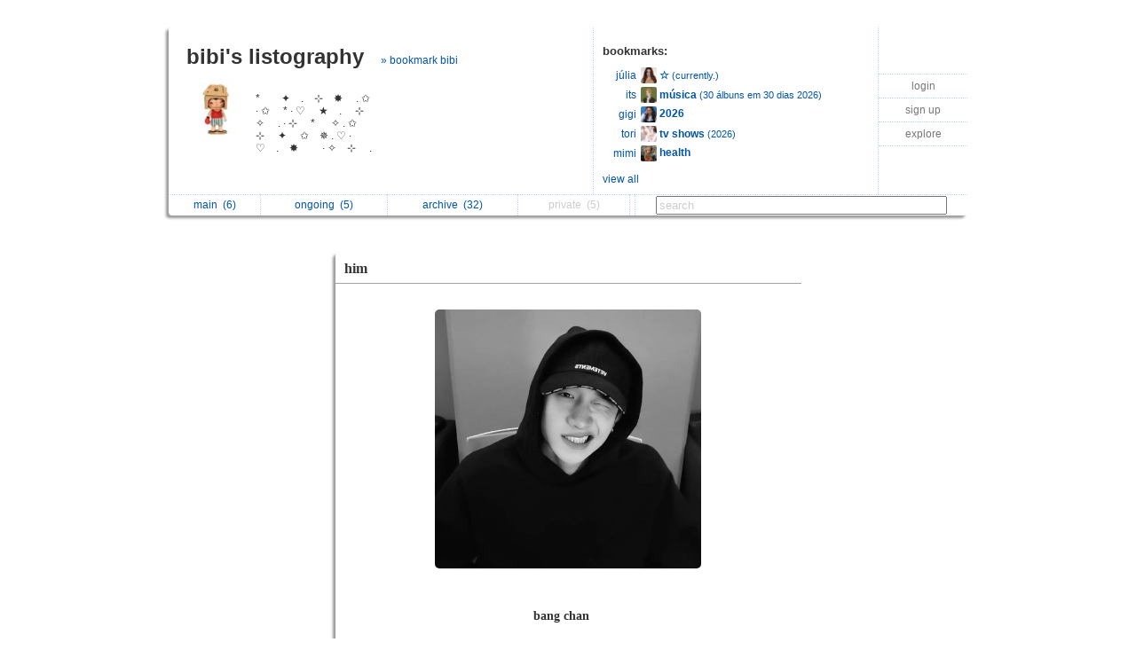

--- FILE ---
content_type: text/html; charset=UTF-8
request_url: https://listography.com/ghostinthemachine/him/8387817193
body_size: 3583
content:
                                                <!DOCTYPE html PUBLIC "-//W3C//DTD XHTML 1.0 Transitional//EN" "http://www.w3.org/TR/xhtml1/DTD/xhtml1-transitional.dtd">
<html xmlns="http://www.w3.org/1999/xhtml" xml:lang="en" lang="en">
<head>
  <meta http-equiv="Content-Type" content="text/html; charset=utf-8" />
  <title>listography: him</title>

  <link rel="stylesheet" href="/static/css/style.rdde95f3082754c2396c4eeeeb32d0754.css" type="text/css" />
  <link rel="icon" type="image/png" href="/static/icon.png" />
  <script type="text/javascript">

g_init_hooks = [];


function g_add_init_hook(f)
{
    g_init_hooks.push(f);
}


window.onload = g_run_init_hooks;

function g_run_init_hooks()
{
    for (var i = 0; i != g_init_hooks.length; i++)
    {
        g_init_hooks[i]();
    }   
}

  </script>  <script src="/static/js/prototype.r799569fda76df94a263b01fa4d5e02c3.js" type="text/javascript"></script>  <script src="/static/js/jquery.r10092eee563dec2dca82b77d2cf5a1ae.js" type="text/javascript"></script>  <script src="/static/js/scriptaculous.rb4c44f312deb6cd7f76f8684276da04c/scriptaculous.js?load=effects,dragdrop" type="text/javascript"></script>  <script src="/static/js/ajax_iframe.r9367ed5c1c7e0ef86124e3e767241a19.js" type="text/javascript"></script>  <script src="/static/js/ListContent.rc8318feaf2901194c662ddbfcab9f9b3.js" type="text/javascript"></script>  <script src="/static/js/ListView.r5ce83ab5bec228c31da5b694bc69bd3b.js" type="text/javascript"></script>  <script src="/static/js/ListTableView.rbdbeee744a35f6d0d66bb1dcefee095b.js" type="text/javascript"></script>  <script src="/static/js/SwitchedPanelSet.r87f60e9cbc492316c88a1a84171e77d2.js" type="text/javascript"></script>  <script src="/static/js/UserBoxView.r971d385ea98567b91f80b520d4ed3dc2.js" type="text/javascript"></script>  <script src="/static/js/util_views.r06a34f160d83f65b4f5507fd380f9f93.js" type="text/javascript"></script>  <script>jQuery.noConflict();</script>     <style type="text/css">
body { background: url("/action/user-bg-image?uid=7702222028"); }

.title-box { background-color: white; }

.footer-main { background-color: white; }

#footer-line
{
   visibility: hidden;
   display: none;
}
</style>    </head>
<body class="list">   <div id="page">   <div id="user-box-view" class="user-box-base">
  <div class="user-box">
    <table class="main">
      <tr>
        <td class="left">
          <div class="title">
            <span class="title">
              <a href="/ghostinthemachine">bibi's listography</a>
            </span>  <span class="follow">
                 <a href="/action/follow?uid=7702222028&ak=">&raquo; bookmark bibi</a>
               </span>  </div>
          <table class="about">
            <tr>
              <td>
                <img src="/action/user-image?uid=7702222028" alt="user image"></img>
              </td>
              <td>
                <p class="about">  	<br/>
*　　✦　.　⊹　✸　 . ✩<br/>
· ✩　 * · ♡　 ★　.　 ⊹<br/>
✧　 . · ⊹　 * 　 ✧ . ✩<br/>
⊹　 ✦ 　✩　✵ . ♡ · 　<br/>
♡　.　✸ 　　· ✧　⊹　 .  </p>
                <p class="links">              </p>
              </td>
            </tr>
          </table>
        </td>
        <td class="middle">
          <div class="header">
            <span class="title">bookmarks:</span>
          </div>
          <table class="updates" id="following-view-updates-box">   <tr>
                 <td class="name">  <a href="/unlosts">júlia</a>  </td>
                 <td class="list">
                   <img src="/action/user-image?uid=4722524955"></img>
                   <a href="/action/list?uid=4722524955&amp;lid=6402517016">
                     <b>☆</b>  <span class="smaller">(currently.)</span>  </a>
                 </td>
               </tr>   <tr>
                 <td class="name">  <a href="/its">its</a>  </td>
                 <td class="list">
                   <img src="/action/user-image?uid=3935920310"></img>
                   <a href="/action/list?uid=3935920310&amp;lid=7266510369">
                     <b>música</b>  <span class="smaller">(30 álbuns em 30 dias 2026)</span>  </a>
                 </td>
               </tr>   <tr>
                 <td class="name">  <a href="/annestofannes">gigi</a>  </td>
                 <td class="list">
                   <img src="/action/user-image?uid=8252328009"></img>
                   <a href="/action/list?uid=8252328009&amp;lid=5749410362">
                     <b>2026</b>  </a>
                 </td>
               </tr>   <tr>
                 <td class="name">  <a href="/morozko">tori</a>  </td>
                 <td class="list">
                   <img src="/action/user-image?uid=3438228868"></img>
                   <a href="/action/list?uid=3438228868&amp;lid=8179510369">
                     <b>tv shows</b>  <span class="smaller">(2026)</span>  </a>
                 </td>
               </tr>   <tr>
                 <td class="name">  <a href="/tinybear">mimi</a>  </td>
                 <td class="list">
                   <img src="/action/user-image?uid=7962328123"></img>
                   <a href="/action/list?uid=7962328123&amp;lid=4129510535">
                     <b>health</b>  </a>
                 </td>
               </tr>   </table>  <div class="list" id="following-view-all-box">     <table width="89%">  <tr>
                    <td>    <span class="recently-updated"><a href="/hanne">Han</a></span>   </td>
                    <td>     <a href="/evertale">isa</a>   </td>
                  </tr>  <tr>
                    <td>    <span class="recently-updated"><a href="/cinderellas">ally</a></span>   </td>
                    <td>     <span class="recently-updated"><a href="/its">its</a></span>   </td>
                  </tr>  <tr>
                    <td>    <a href="/bookstoregirl">andie</a>   </td>
                    <td>     <span class="recently-updated"><a href="/unlosts">júlia</a></span>   </td>
                  </tr>  <tr>
                    <td>    <span class="recently-updated"><a href="/cabeswater">anna</a></span>   </td>
                    <td>     <a href="/mikiu">kales</a>   </td>
                  </tr>  <tr>
                    <td>    <a href="/ludgateapril">bala</a>   </td>
                    <td>     <a href="/hiraeh">lauren</a>   </td>
                  </tr>  <tr>
                    <td>    <span class="recently-updated"><a href="/craftwhore">bel</a></span>   </td>
                    <td>     <span class="recently-updated"><a href="/mytearsricochet">liraz</a></span>   </td>
                  </tr>  <tr>
                    <td>    <a href="/bibin">belle</a>   </td>
                    <td>     <span class="recently-updated"><a href="/hyuklou">louise</a></span>   </td>
                  </tr>  <tr>
                    <td>    <a href="/brigtter">brigtter</a>   </td>
                    <td>     <span class="recently-updated"><a href="/makookies">maha</a></span>   </td>
                  </tr>  <tr>
                    <td>    <span class="recently-updated"><a href="/starhour">brookie! 击</a></span>   </td>
                    <td>     <span class="recently-updated"><a href="/psyuxie">mei</a></span>   </td>
                  </tr>  <tr>
                    <td>    <span class="recently-updated"><a href="/holdinghands">cassie</a></span>   </td>
                    <td>     <span class="recently-updated"><a href="/houndsoflove">mia</a></span>   </td>
                  </tr>  <tr>
                    <td>    <span class="recently-updated"><a href="/rcap">cee</a></span>   </td>
                    <td>     <a href="/elles">michelle</a>   </td>
                  </tr>  <tr>
                    <td>    <a href="/pandavid">david dias</a>   </td>
                    <td>     <span class="recently-updated"><a href="/tinybear">mimi</a></span>   </td>
                  </tr>  <tr>
                    <td>    <span class="recently-updated"><a href="/underaprilsky">fê</a></span>   </td>
                    <td>     <span class="recently-updated"><a href="/morozko">tori</a></span>   </td>
                  </tr>  <tr>
                    <td>    <span class="recently-updated"><a href="/annestofannes">gigi</a></span>   </td>
                    <td>     <a href="/angstndread">vee</a>   </td>
                  </tr>  <tr>
                    <td>    <a href="/thestarrynight">giovanna</a>   </td>
                    <td>     <a href="/torturesyou">vitória</a>   </td>
                  </tr>  <tr>
                    <td>    <a href="/willem">inara</a>   </td>
                    <td>     <span class="recently-updated"><a href="/hanjii">絵梨</a></span>   </td>
                  </tr>  </table>
             </div>
             <div class="menu">
               <a href="#" class="toggle-view">view all</a>  </div>  </td>
        <td class="right">
          <div class="global-menu">
            <table>  <tr><td><a href="/">login</a></td></tr>
                 <tr><td><a href="/action/signup">sign up</a></td></tr>  <tr><td><a href="/action/someone-new/951a0">explore</a></td></tr>   </table>
            <div id="session-status-msg" class="status"></div>
          </div>
        </td>
      </tr>
    </table>
    <table class="menu">
      <tr>   <td >    <a href="/ghostinthemachine">   main&nbsp;
             <span id="sidebar-folder-M-count">  (6)  </span>  </a>  </td>  <td >    <a href="/ghostinthemachine?f=O">   ongoing&nbsp;
             <span id="sidebar-folder-O-count">  (5)  </span>  </a>  </td>  <td >    <a href="/ghostinthemachine/index?v=a">   archive&nbsp;
             <span id="sidebar-folder-A-count">  (32)  </span>  </a>  </td>  <td >   <span class="disabled">  private&nbsp;
             <span id="sidebar-folder-P-count">  (5)  </span>  </span>  </td>  <td>
        <td class="search">
          <form action="/action/find">
            <input type="hidden" name="uid" value="7702222028"></input>
            <input type="search" name="q" value="search" id="search"></input>
          </form>
        </td>
      </tr>
    </table>
  </div>
</div>
<script type="text/javascript">
  new UserBoxView('user-box-view');
  new InlineLabeledFieldView('search', 'search');
</script>
 <div class="center_container">             <div class="listbox listbox-color-11 fullview style_Disc" id="listbox-8387817193">
  <div id="listbox-content-slot-8387817193">   <div id="listbox-read-mode-content-8387817193">    <div id="list-title-box-8387817193" class="list-title-box-color-11 font_Times">
    <div style="float: left; position: relative; top: 1px; z-index: 2;">   <span class="box-title">   <a href="https://listography.com/ghostinthemachine/him/8387817193">  him   </a>  </span>
    </div>  <div style="clear: both;"></div>
  </div>

 <!-- container for the body area of the list -->
  <div class="listbox-content">
    <div class="text_content font_Times augmented">        <p>
    <div class="attachment"><a href="/user/7702222028/list/8387817193/attachment/a" name="attachment_a"><img src="/user/7702222028/list/8387817193/attachment/a"/></a></div>
</p>

  <ul>
    <li><strong>bang chan</strong> <span class="gend-link"></span></li>
    <li>방찬 - 971003 <span class="gend-link"></span></li>
    <li><em>out of billions of galaxies and constellations, i chose you. i chose you, to cherish, to care, to love. it'll always be you, in this immense universe, you'll always be the one for me to cherish, to care, to love.</em> <span class="gend-link"></span></li>
  </ul>
   </div> <!-- text div -->  <!-- dates -->    <div class="dates list-color-number-11"> may 31 2022 &infin;<br/> may 31 2022 &#43; 
       </div>
       <div style="clear: both"></div>  </div> <!-- content div -->


  <!-- footer -->    <div id="list_footer_box_8387817193" class="footer">

  <!-- menu -->
  <div class="menu">   <div style="clear: both"></div>
  </div>

    <div style="clear: both"></div>
  </div>
</div>
  </div>
  </div>

  <div id="listbox-status-8387817193" class="listbox-status "></div>

  <div id="listbox-hidden-slot-8387817193" style="visibility: hidden; display: none"></div>  </div> <!-- listbox -->   <script type="text/javascript">
     var view = new ListView({ uid:           '7702222028',
                               lid:           '8387817193',
                               folder:        'M',
                               position: 28,
                               action_key:    '8906ae526b818c7839dab93e',
                               has_session: false,
                               editing: 0,
                               is_new: 0,
                               seed:  {"footer_mode":1,"include_date":1,"feature_level":0,"with_js_deps":0,"edit_include_dest":1,"title_link_disabled":0,"editing":"","comments_mode":3,"editable":0,"title_wrap_mode":2,"title_abbrev_length":0,"image_mode":2,"email_link_mode":2,"with_js":1,"photo_mode":2,"draggable":0,"list_content_abbrev_length":0}  });
   </script>   </div>  <div style="clear:both"></div>
<div class="page-footer">  <span class="footer-link">
  <a href="/listography">our listography</a>
  <a href="/listography/guide/1376617076">guide</a>
  <a href="/listography/about_us/2643617076">about</a>
  <a href="/listography/privacy/2127117076">privacy</a>
  <a href="/listography/terms/2196617076">terms</a>
  <a href="/listography/contact/2942417076">contact</a>
</span>
 </div>
<div style="clear: both">&nbsp;</div>  </div> <!-- #page -->   </body>
</html>
 